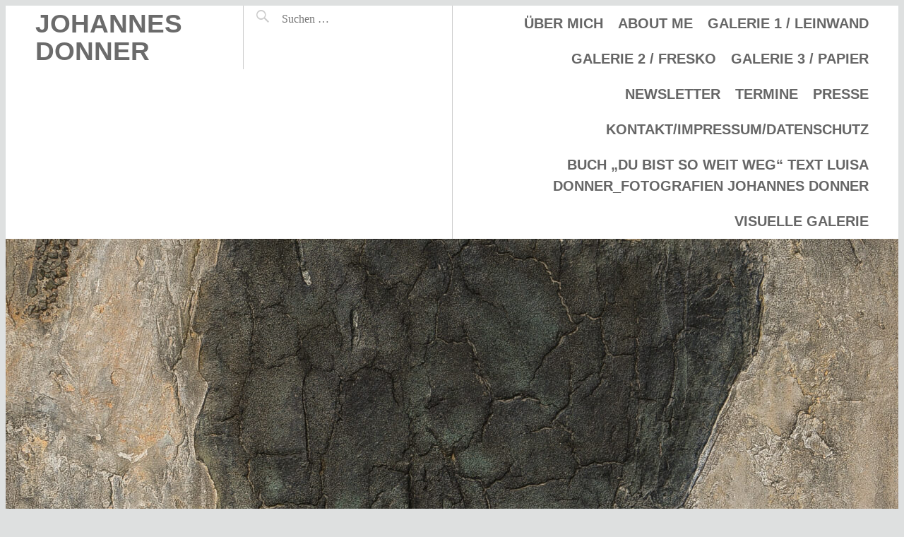

--- FILE ---
content_type: text/html; charset=UTF-8
request_url: https://www.johannes-donner.de/steinzeichen-z/
body_size: 11452
content:
<!DOCTYPE html>
<html lang="de">
<head>
<meta charset="UTF-8">
<meta name="viewport" content="width=device-width, initial-scale=1">
<link rel="profile" href="http://gmpg.org/xfn/11">
<link rel="pingback" href="https://www.johannes-donner.de/xmlrpc.php">
<title>Steinzeichen Z &#8211; Johannes Donner</title>
<meta name='robots' content='max-image-preview:large' />
<style>img:is([sizes="auto" i], [sizes^="auto," i]) { contain-intrinsic-size: 3000px 1500px }</style>
<link rel='dns-prefetch' href='//fonts.googleapis.com' />
<link rel="alternate" type="application/rss+xml" title="Johannes Donner &raquo; Feed" href="https://www.johannes-donner.de/feed/" />
<link rel="alternate" type="application/rss+xml" title="Johannes Donner &raquo; Kommentar-Feed" href="https://www.johannes-donner.de/comments/feed/" />
<script type="text/javascript">
/* <![CDATA[ */
window._wpemojiSettings = {"baseUrl":"https:\/\/s.w.org\/images\/core\/emoji\/16.0.1\/72x72\/","ext":".png","svgUrl":"https:\/\/s.w.org\/images\/core\/emoji\/16.0.1\/svg\/","svgExt":".svg","source":{"concatemoji":"https:\/\/www.johannes-donner.de\/wp-includes\/js\/wp-emoji-release.min.js?ver=6.8.3"}};
/*! This file is auto-generated */
!function(s,n){var o,i,e;function c(e){try{var t={supportTests:e,timestamp:(new Date).valueOf()};sessionStorage.setItem(o,JSON.stringify(t))}catch(e){}}function p(e,t,n){e.clearRect(0,0,e.canvas.width,e.canvas.height),e.fillText(t,0,0);var t=new Uint32Array(e.getImageData(0,0,e.canvas.width,e.canvas.height).data),a=(e.clearRect(0,0,e.canvas.width,e.canvas.height),e.fillText(n,0,0),new Uint32Array(e.getImageData(0,0,e.canvas.width,e.canvas.height).data));return t.every(function(e,t){return e===a[t]})}function u(e,t){e.clearRect(0,0,e.canvas.width,e.canvas.height),e.fillText(t,0,0);for(var n=e.getImageData(16,16,1,1),a=0;a<n.data.length;a++)if(0!==n.data[a])return!1;return!0}function f(e,t,n,a){switch(t){case"flag":return n(e,"\ud83c\udff3\ufe0f\u200d\u26a7\ufe0f","\ud83c\udff3\ufe0f\u200b\u26a7\ufe0f")?!1:!n(e,"\ud83c\udde8\ud83c\uddf6","\ud83c\udde8\u200b\ud83c\uddf6")&&!n(e,"\ud83c\udff4\udb40\udc67\udb40\udc62\udb40\udc65\udb40\udc6e\udb40\udc67\udb40\udc7f","\ud83c\udff4\u200b\udb40\udc67\u200b\udb40\udc62\u200b\udb40\udc65\u200b\udb40\udc6e\u200b\udb40\udc67\u200b\udb40\udc7f");case"emoji":return!a(e,"\ud83e\udedf")}return!1}function g(e,t,n,a){var r="undefined"!=typeof WorkerGlobalScope&&self instanceof WorkerGlobalScope?new OffscreenCanvas(300,150):s.createElement("canvas"),o=r.getContext("2d",{willReadFrequently:!0}),i=(o.textBaseline="top",o.font="600 32px Arial",{});return e.forEach(function(e){i[e]=t(o,e,n,a)}),i}function t(e){var t=s.createElement("script");t.src=e,t.defer=!0,s.head.appendChild(t)}"undefined"!=typeof Promise&&(o="wpEmojiSettingsSupports",i=["flag","emoji"],n.supports={everything:!0,everythingExceptFlag:!0},e=new Promise(function(e){s.addEventListener("DOMContentLoaded",e,{once:!0})}),new Promise(function(t){var n=function(){try{var e=JSON.parse(sessionStorage.getItem(o));if("object"==typeof e&&"number"==typeof e.timestamp&&(new Date).valueOf()<e.timestamp+604800&&"object"==typeof e.supportTests)return e.supportTests}catch(e){}return null}();if(!n){if("undefined"!=typeof Worker&&"undefined"!=typeof OffscreenCanvas&&"undefined"!=typeof URL&&URL.createObjectURL&&"undefined"!=typeof Blob)try{var e="postMessage("+g.toString()+"("+[JSON.stringify(i),f.toString(),p.toString(),u.toString()].join(",")+"));",a=new Blob([e],{type:"text/javascript"}),r=new Worker(URL.createObjectURL(a),{name:"wpTestEmojiSupports"});return void(r.onmessage=function(e){c(n=e.data),r.terminate(),t(n)})}catch(e){}c(n=g(i,f,p,u))}t(n)}).then(function(e){for(var t in e)n.supports[t]=e[t],n.supports.everything=n.supports.everything&&n.supports[t],"flag"!==t&&(n.supports.everythingExceptFlag=n.supports.everythingExceptFlag&&n.supports[t]);n.supports.everythingExceptFlag=n.supports.everythingExceptFlag&&!n.supports.flag,n.DOMReady=!1,n.readyCallback=function(){n.DOMReady=!0}}).then(function(){return e}).then(function(){var e;n.supports.everything||(n.readyCallback(),(e=n.source||{}).concatemoji?t(e.concatemoji):e.wpemoji&&e.twemoji&&(t(e.twemoji),t(e.wpemoji)))}))}((window,document),window._wpemojiSettings);
/* ]]> */
</script>
<style id='wp-emoji-styles-inline-css' type='text/css'>
img.wp-smiley, img.emoji {
display: inline !important;
border: none !important;
box-shadow: none !important;
height: 1em !important;
width: 1em !important;
margin: 0 0.07em !important;
vertical-align: -0.1em !important;
background: none !important;
padding: 0 !important;
}
</style>
<!-- <link rel='stylesheet' id='wp-block-library-css' href='https://www.johannes-donner.de/wp-includes/css/dist/block-library/style.min.css?ver=6.8.3' type='text/css' media='all' /> -->
<link rel="stylesheet" type="text/css" href="//www.johannes-donner.de/wp-content/cache/wpfc-minified/d2knb94s/9jn3l.css" media="all"/>
<style id='classic-theme-styles-inline-css' type='text/css'>
/*! This file is auto-generated */
.wp-block-button__link{color:#fff;background-color:#32373c;border-radius:9999px;box-shadow:none;text-decoration:none;padding:calc(.667em + 2px) calc(1.333em + 2px);font-size:1.125em}.wp-block-file__button{background:#32373c;color:#fff;text-decoration:none}
</style>
<style id='global-styles-inline-css' type='text/css'>
:root{--wp--preset--aspect-ratio--square: 1;--wp--preset--aspect-ratio--4-3: 4/3;--wp--preset--aspect-ratio--3-4: 3/4;--wp--preset--aspect-ratio--3-2: 3/2;--wp--preset--aspect-ratio--2-3: 2/3;--wp--preset--aspect-ratio--16-9: 16/9;--wp--preset--aspect-ratio--9-16: 9/16;--wp--preset--color--black: #000000;--wp--preset--color--cyan-bluish-gray: #abb8c3;--wp--preset--color--white: #ffffff;--wp--preset--color--pale-pink: #f78da7;--wp--preset--color--vivid-red: #cf2e2e;--wp--preset--color--luminous-vivid-orange: #ff6900;--wp--preset--color--luminous-vivid-amber: #fcb900;--wp--preset--color--light-green-cyan: #7bdcb5;--wp--preset--color--vivid-green-cyan: #00d084;--wp--preset--color--pale-cyan-blue: #8ed1fc;--wp--preset--color--vivid-cyan-blue: #0693e3;--wp--preset--color--vivid-purple: #9b51e0;--wp--preset--gradient--vivid-cyan-blue-to-vivid-purple: linear-gradient(135deg,rgba(6,147,227,1) 0%,rgb(155,81,224) 100%);--wp--preset--gradient--light-green-cyan-to-vivid-green-cyan: linear-gradient(135deg,rgb(122,220,180) 0%,rgb(0,208,130) 100%);--wp--preset--gradient--luminous-vivid-amber-to-luminous-vivid-orange: linear-gradient(135deg,rgba(252,185,0,1) 0%,rgba(255,105,0,1) 100%);--wp--preset--gradient--luminous-vivid-orange-to-vivid-red: linear-gradient(135deg,rgba(255,105,0,1) 0%,rgb(207,46,46) 100%);--wp--preset--gradient--very-light-gray-to-cyan-bluish-gray: linear-gradient(135deg,rgb(238,238,238) 0%,rgb(169,184,195) 100%);--wp--preset--gradient--cool-to-warm-spectrum: linear-gradient(135deg,rgb(74,234,220) 0%,rgb(151,120,209) 20%,rgb(207,42,186) 40%,rgb(238,44,130) 60%,rgb(251,105,98) 80%,rgb(254,248,76) 100%);--wp--preset--gradient--blush-light-purple: linear-gradient(135deg,rgb(255,206,236) 0%,rgb(152,150,240) 100%);--wp--preset--gradient--blush-bordeaux: linear-gradient(135deg,rgb(254,205,165) 0%,rgb(254,45,45) 50%,rgb(107,0,62) 100%);--wp--preset--gradient--luminous-dusk: linear-gradient(135deg,rgb(255,203,112) 0%,rgb(199,81,192) 50%,rgb(65,88,208) 100%);--wp--preset--gradient--pale-ocean: linear-gradient(135deg,rgb(255,245,203) 0%,rgb(182,227,212) 50%,rgb(51,167,181) 100%);--wp--preset--gradient--electric-grass: linear-gradient(135deg,rgb(202,248,128) 0%,rgb(113,206,126) 100%);--wp--preset--gradient--midnight: linear-gradient(135deg,rgb(2,3,129) 0%,rgb(40,116,252) 100%);--wp--preset--font-size--small: 13px;--wp--preset--font-size--medium: 20px;--wp--preset--font-size--large: 36px;--wp--preset--font-size--x-large: 42px;--wp--preset--spacing--20: 0.44rem;--wp--preset--spacing--30: 0.67rem;--wp--preset--spacing--40: 1rem;--wp--preset--spacing--50: 1.5rem;--wp--preset--spacing--60: 2.25rem;--wp--preset--spacing--70: 3.38rem;--wp--preset--spacing--80: 5.06rem;--wp--preset--shadow--natural: 6px 6px 9px rgba(0, 0, 0, 0.2);--wp--preset--shadow--deep: 12px 12px 50px rgba(0, 0, 0, 0.4);--wp--preset--shadow--sharp: 6px 6px 0px rgba(0, 0, 0, 0.2);--wp--preset--shadow--outlined: 6px 6px 0px -3px rgba(255, 255, 255, 1), 6px 6px rgba(0, 0, 0, 1);--wp--preset--shadow--crisp: 6px 6px 0px rgba(0, 0, 0, 1);}:where(.is-layout-flex){gap: 0.5em;}:where(.is-layout-grid){gap: 0.5em;}body .is-layout-flex{display: flex;}.is-layout-flex{flex-wrap: wrap;align-items: center;}.is-layout-flex > :is(*, div){margin: 0;}body .is-layout-grid{display: grid;}.is-layout-grid > :is(*, div){margin: 0;}:where(.wp-block-columns.is-layout-flex){gap: 2em;}:where(.wp-block-columns.is-layout-grid){gap: 2em;}:where(.wp-block-post-template.is-layout-flex){gap: 1.25em;}:where(.wp-block-post-template.is-layout-grid){gap: 1.25em;}.has-black-color{color: var(--wp--preset--color--black) !important;}.has-cyan-bluish-gray-color{color: var(--wp--preset--color--cyan-bluish-gray) !important;}.has-white-color{color: var(--wp--preset--color--white) !important;}.has-pale-pink-color{color: var(--wp--preset--color--pale-pink) !important;}.has-vivid-red-color{color: var(--wp--preset--color--vivid-red) !important;}.has-luminous-vivid-orange-color{color: var(--wp--preset--color--luminous-vivid-orange) !important;}.has-luminous-vivid-amber-color{color: var(--wp--preset--color--luminous-vivid-amber) !important;}.has-light-green-cyan-color{color: var(--wp--preset--color--light-green-cyan) !important;}.has-vivid-green-cyan-color{color: var(--wp--preset--color--vivid-green-cyan) !important;}.has-pale-cyan-blue-color{color: var(--wp--preset--color--pale-cyan-blue) !important;}.has-vivid-cyan-blue-color{color: var(--wp--preset--color--vivid-cyan-blue) !important;}.has-vivid-purple-color{color: var(--wp--preset--color--vivid-purple) !important;}.has-black-background-color{background-color: var(--wp--preset--color--black) !important;}.has-cyan-bluish-gray-background-color{background-color: var(--wp--preset--color--cyan-bluish-gray) !important;}.has-white-background-color{background-color: var(--wp--preset--color--white) !important;}.has-pale-pink-background-color{background-color: var(--wp--preset--color--pale-pink) !important;}.has-vivid-red-background-color{background-color: var(--wp--preset--color--vivid-red) !important;}.has-luminous-vivid-orange-background-color{background-color: var(--wp--preset--color--luminous-vivid-orange) !important;}.has-luminous-vivid-amber-background-color{background-color: var(--wp--preset--color--luminous-vivid-amber) !important;}.has-light-green-cyan-background-color{background-color: var(--wp--preset--color--light-green-cyan) !important;}.has-vivid-green-cyan-background-color{background-color: var(--wp--preset--color--vivid-green-cyan) !important;}.has-pale-cyan-blue-background-color{background-color: var(--wp--preset--color--pale-cyan-blue) !important;}.has-vivid-cyan-blue-background-color{background-color: var(--wp--preset--color--vivid-cyan-blue) !important;}.has-vivid-purple-background-color{background-color: var(--wp--preset--color--vivid-purple) !important;}.has-black-border-color{border-color: var(--wp--preset--color--black) !important;}.has-cyan-bluish-gray-border-color{border-color: var(--wp--preset--color--cyan-bluish-gray) !important;}.has-white-border-color{border-color: var(--wp--preset--color--white) !important;}.has-pale-pink-border-color{border-color: var(--wp--preset--color--pale-pink) !important;}.has-vivid-red-border-color{border-color: var(--wp--preset--color--vivid-red) !important;}.has-luminous-vivid-orange-border-color{border-color: var(--wp--preset--color--luminous-vivid-orange) !important;}.has-luminous-vivid-amber-border-color{border-color: var(--wp--preset--color--luminous-vivid-amber) !important;}.has-light-green-cyan-border-color{border-color: var(--wp--preset--color--light-green-cyan) !important;}.has-vivid-green-cyan-border-color{border-color: var(--wp--preset--color--vivid-green-cyan) !important;}.has-pale-cyan-blue-border-color{border-color: var(--wp--preset--color--pale-cyan-blue) !important;}.has-vivid-cyan-blue-border-color{border-color: var(--wp--preset--color--vivid-cyan-blue) !important;}.has-vivid-purple-border-color{border-color: var(--wp--preset--color--vivid-purple) !important;}.has-vivid-cyan-blue-to-vivid-purple-gradient-background{background: var(--wp--preset--gradient--vivid-cyan-blue-to-vivid-purple) !important;}.has-light-green-cyan-to-vivid-green-cyan-gradient-background{background: var(--wp--preset--gradient--light-green-cyan-to-vivid-green-cyan) !important;}.has-luminous-vivid-amber-to-luminous-vivid-orange-gradient-background{background: var(--wp--preset--gradient--luminous-vivid-amber-to-luminous-vivid-orange) !important;}.has-luminous-vivid-orange-to-vivid-red-gradient-background{background: var(--wp--preset--gradient--luminous-vivid-orange-to-vivid-red) !important;}.has-very-light-gray-to-cyan-bluish-gray-gradient-background{background: var(--wp--preset--gradient--very-light-gray-to-cyan-bluish-gray) !important;}.has-cool-to-warm-spectrum-gradient-background{background: var(--wp--preset--gradient--cool-to-warm-spectrum) !important;}.has-blush-light-purple-gradient-background{background: var(--wp--preset--gradient--blush-light-purple) !important;}.has-blush-bordeaux-gradient-background{background: var(--wp--preset--gradient--blush-bordeaux) !important;}.has-luminous-dusk-gradient-background{background: var(--wp--preset--gradient--luminous-dusk) !important;}.has-pale-ocean-gradient-background{background: var(--wp--preset--gradient--pale-ocean) !important;}.has-electric-grass-gradient-background{background: var(--wp--preset--gradient--electric-grass) !important;}.has-midnight-gradient-background{background: var(--wp--preset--gradient--midnight) !important;}.has-small-font-size{font-size: var(--wp--preset--font-size--small) !important;}.has-medium-font-size{font-size: var(--wp--preset--font-size--medium) !important;}.has-large-font-size{font-size: var(--wp--preset--font-size--large) !important;}.has-x-large-font-size{font-size: var(--wp--preset--font-size--x-large) !important;}
:where(.wp-block-post-template.is-layout-flex){gap: 1.25em;}:where(.wp-block-post-template.is-layout-grid){gap: 1.25em;}
:where(.wp-block-columns.is-layout-flex){gap: 2em;}:where(.wp-block-columns.is-layout-grid){gap: 2em;}
:root :where(.wp-block-pullquote){font-size: 1.5em;line-height: 1.6;}
</style>
<link rel='stylesheet' id='et-gf-open-sans-css' href='https://fonts.googleapis.com/css?family=Open+Sans:400,700' type='text/css' media='all' />
<!-- <link rel='stylesheet' id='et_bloom-css-css' href='https://www.johannes-donner.de/wp-content/plugins/bloom/css/style.css?ver=1.1' type='text/css' media='all' /> -->
<!-- <link rel='stylesheet' id='events-manager-css' href='https://www.johannes-donner.de/wp-content/plugins/events-manager/includes/css/events-manager.min.css?ver=7.2.3.1' type='text/css' media='all' /> -->
<link rel="stylesheet" type="text/css" href="//www.johannes-donner.de/wp-content/cache/wpfc-minified/2r2drs8f/9jn3l.css" media="all"/>
<style id='events-manager-inline-css' type='text/css'>
body .em { --font-family : inherit; --font-weight : inherit; --font-size : 1em; --line-height : inherit; }
</style>
<!-- <link rel='stylesheet' id='pictorico-style-css' href='https://www.johannes-donner.de/wp-content/themes/pictorico/style.css?ver=6.8.3' type='text/css' media='all' /> -->
<!-- <link rel='stylesheet' id='genericons-css' href='https://www.johannes-donner.de/wp-content/themes/pictorico/genericons/genericons.css?ver=3.0.3' type='text/css' media='all' /> -->
<link rel="stylesheet" type="text/css" href="//www.johannes-donner.de/wp-content/cache/wpfc-minified/95g2he5w/9jn3l.css" media="all"/>
<script type="text/javascript" src="https://www.johannes-donner.de/wp-includes/js/jquery/jquery.min.js?ver=3.7.1" id="jquery-core-js"></script>
<script type="text/javascript" src="https://www.johannes-donner.de/wp-includes/js/jquery/jquery-migrate.min.js?ver=3.4.1" id="jquery-migrate-js"></script>
<script type="text/javascript" src="https://www.johannes-donner.de/wp-includes/js/jquery/ui/core.min.js?ver=1.13.3" id="jquery-ui-core-js"></script>
<script type="text/javascript" src="https://www.johannes-donner.de/wp-includes/js/jquery/ui/mouse.min.js?ver=1.13.3" id="jquery-ui-mouse-js"></script>
<script type="text/javascript" src="https://www.johannes-donner.de/wp-includes/js/jquery/ui/sortable.min.js?ver=1.13.3" id="jquery-ui-sortable-js"></script>
<script type="text/javascript" src="https://www.johannes-donner.de/wp-includes/js/jquery/ui/datepicker.min.js?ver=1.13.3" id="jquery-ui-datepicker-js"></script>
<script type="text/javascript" id="jquery-ui-datepicker-js-after">
/* <![CDATA[ */
jQuery(function(jQuery){jQuery.datepicker.setDefaults({"closeText":"Schlie\u00dfen","currentText":"Heute","monthNames":["Januar","Februar","M\u00e4rz","April","Mai","Juni","Juli","August","September","Oktober","November","Dezember"],"monthNamesShort":["Jan.","Feb.","M\u00e4rz","Apr.","Mai","Juni","Juli","Aug.","Sep.","Okt.","Nov.","Dez."],"nextText":"Weiter","prevText":"Zur\u00fcck","dayNames":["Sonntag","Montag","Dienstag","Mittwoch","Donnerstag","Freitag","Samstag"],"dayNamesShort":["So.","Mo.","Di.","Mi.","Do.","Fr.","Sa."],"dayNamesMin":["S","M","D","M","D","F","S"],"dateFormat":"d. MM yy","firstDay":1,"isRTL":false});});
/* ]]> */
</script>
<script type="text/javascript" src="https://www.johannes-donner.de/wp-includes/js/jquery/ui/resizable.min.js?ver=1.13.3" id="jquery-ui-resizable-js"></script>
<script type="text/javascript" src="https://www.johannes-donner.de/wp-includes/js/jquery/ui/draggable.min.js?ver=1.13.3" id="jquery-ui-draggable-js"></script>
<script type="text/javascript" src="https://www.johannes-donner.de/wp-includes/js/jquery/ui/controlgroup.min.js?ver=1.13.3" id="jquery-ui-controlgroup-js"></script>
<script type="text/javascript" src="https://www.johannes-donner.de/wp-includes/js/jquery/ui/checkboxradio.min.js?ver=1.13.3" id="jquery-ui-checkboxradio-js"></script>
<script type="text/javascript" src="https://www.johannes-donner.de/wp-includes/js/jquery/ui/button.min.js?ver=1.13.3" id="jquery-ui-button-js"></script>
<script type="text/javascript" src="https://www.johannes-donner.de/wp-includes/js/jquery/ui/dialog.min.js?ver=1.13.3" id="jquery-ui-dialog-js"></script>
<script type="text/javascript" id="events-manager-js-extra">
/* <![CDATA[ */
var EM = {"ajaxurl":"https:\/\/www.johannes-donner.de\/wp-admin\/admin-ajax.php","locationajaxurl":"https:\/\/www.johannes-donner.de\/wp-admin\/admin-ajax.php?action=locations_search","firstDay":"1","locale":"de","dateFormat":"yy-mm-dd","ui_css":"https:\/\/www.johannes-donner.de\/wp-content\/plugins\/events-manager\/includes\/css\/jquery-ui\/build.min.css","show24hours":"1","is_ssl":"1","autocomplete_limit":"10","calendar":{"breakpoints":{"small":560,"medium":908,"large":false},"month_format":"M Y"},"phone":"","datepicker":{"format":"d.m.Y","locale":"de"},"search":{"breakpoints":{"small":650,"medium":850,"full":false}},"url":"https:\/\/www.johannes-donner.de\/wp-content\/plugins\/events-manager","assets":{"input.em-uploader":{"js":{"em-uploader":{"url":"https:\/\/www.johannes-donner.de\/wp-content\/plugins\/events-manager\/includes\/js\/em-uploader.js?v=7.2.3.1","event":"em_uploader_ready"}}},".em-event-editor":{"js":{"event-editor":{"url":"https:\/\/www.johannes-donner.de\/wp-content\/plugins\/events-manager\/includes\/js\/events-manager-event-editor.js?v=7.2.3.1","event":"em_event_editor_ready"}},"css":{"event-editor":"https:\/\/www.johannes-donner.de\/wp-content\/plugins\/events-manager\/includes\/css\/events-manager-event-editor.min.css?v=7.2.3.1"}},".em-recurrence-sets, .em-timezone":{"js":{"luxon":{"url":"luxon\/luxon.js?v=7.2.3.1","event":"em_luxon_ready"}}},".em-booking-form, #em-booking-form, .em-booking-recurring, .em-event-booking-form":{"js":{"em-bookings":{"url":"https:\/\/www.johannes-donner.de\/wp-content\/plugins\/events-manager\/includes\/js\/bookingsform.js?v=7.2.3.1","event":"em_booking_form_js_loaded"}}},"#em-opt-archetypes":{"js":{"archetypes":"https:\/\/www.johannes-donner.de\/wp-content\/plugins\/events-manager\/includes\/js\/admin-archetype-editor.js?v=7.2.3.1","archetypes_ms":"https:\/\/www.johannes-donner.de\/wp-content\/plugins\/events-manager\/includes\/js\/admin-archetypes.js?v=7.2.3.1","qs":"qs\/qs.js?v=7.2.3.1"}}},"cached":"","bookingInProgress":"Bitte warte, w\u00e4hrend die Buchung abgeschickt wird.","tickets_save":"Ticket speichern","bookingajaxurl":"https:\/\/www.johannes-donner.de\/wp-admin\/admin-ajax.php","bookings_export_save":"Buchungen exportieren","bookings_settings_save":"Einstellungen speichern","booking_delete":"Bist du dir sicher, dass du es l\u00f6schen m\u00f6chtest?","booking_offset":"30","bookings":{"submit_button":{"text":{"default":"Buchung abschicken","free":"Buchung abschicken","payment":"Buchung abschicken","processing":"Processing ..."}},"update_listener":""},"bb_full":"Ausverkauft","bb_book":"Jetzt buchen","bb_booking":"Buche ...","bb_booked":"Buchung Abgesendet","bb_error":"Buchung Fehler. Nochmal versuchen?","bb_cancel":"Stornieren","bb_canceling":"Stornieren...","bb_cancelled":"Abgesagt","bb_cancel_error":"Stornierung Fehler. Nochmal versuchen?","txt_search":"Suche","txt_searching":"Suche...","txt_loading":"Wird geladen\u00a0\u2026"};
/* ]]> */
</script>
<script type="text/javascript" src="https://www.johannes-donner.de/wp-content/plugins/events-manager/includes/js/events-manager.js?ver=7.2.3.1" id="events-manager-js"></script>
<script type="text/javascript" src="https://www.johannes-donner.de/wp-content/plugins/events-manager/includes/external/flatpickr/l10n/de.js?ver=7.2.3.1" id="em-flatpickr-localization-js"></script>
<link rel="https://api.w.org/" href="https://www.johannes-donner.de/wp-json/" /><link rel="alternate" title="JSON" type="application/json" href="https://www.johannes-donner.de/wp-json/wp/v2/posts/3758" /><link rel="EditURI" type="application/rsd+xml" title="RSD" href="https://www.johannes-donner.de/xmlrpc.php?rsd" />
<meta name="generator" content="WordPress 6.8.3" />
<link rel="canonical" href="https://www.johannes-donner.de/steinzeichen-z/" />
<link rel='shortlink' href='https://www.johannes-donner.de/?p=3758' />
<link rel="alternate" title="oEmbed (JSON)" type="application/json+oembed" href="https://www.johannes-donner.de/wp-json/oembed/1.0/embed?url=https%3A%2F%2Fwww.johannes-donner.de%2Fsteinzeichen-z%2F" />
<link rel="alternate" title="oEmbed (XML)" type="text/xml+oembed" href="https://www.johannes-donner.de/wp-json/oembed/1.0/embed?url=https%3A%2F%2Fwww.johannes-donner.de%2Fsteinzeichen-z%2F&#038;format=xml" />
<style type="text/css" id="et-bloom-custom-css">
.et_bloom .et_bloom_optin_1 .et_bloom_form_content button { background-color: #6b6b6b !important; } .et_bloom .et_bloom_optin_1 .et_bloom_form_content button { background-color: #6b6b6b !important; } .et_bloom .et_bloom_optin_1 h2, .et_bloom .et_bloom_optin_1 h2 span, .et_bloom .et_bloom_optin_1 h2 strong { font-family: "Open Sans", Helvetica, Arial, Lucida, sans-serif; }.et_bloom .et_bloom_optin_1 p, .et_bloom .et_bloom_optin_1 p span, .et_bloom .et_bloom_optin_1 p strong, .et_bloom .et_bloom_optin_1 form input, .et_bloom .et_bloom_optin_1 form button span { font-family: "Open Sans", Helvetica, Arial, Lucida, sans-serif; } 
</style>	<style type="text/css">
.site-title a,
.site-description {
color: #6b6b6b;
}
</style>
<style type="text/css" id="custom-background-css">
body.custom-background { background-color: #dee0e0; }
</style>
</head>
<body class="wp-singular post-template-default single single-post postid-3758 single-format-standard custom-background wp-theme-pictorico et_bloom group-blog">
<div id="page" class="hfeed site">
<header id="masthead" class="site-header" role="banner">
<div class="site-header-inner">
<div class="site-branding">
<h1 class="site-title"><a href="https://www.johannes-donner.de/" rel="home">Johannes Donner</a></h1>
<h2 class="site-description">Malerei und Grafik</h2>
</div>
<nav id="site-navigation" class="main-navigation" role="navigation">
<h1 class="menu-toggle"><span class="screen-reader-text">Menü</span></h1>
<a class="skip-link screen-reader-text" href="#content">Zum Inhalt springen</a>
<div class="menu-kategorie-container"><ul id="menu-kategorie" class="menu"><li id="menu-item-1742" class="menu-item menu-item-type-post_type menu-item-object-page menu-item-home menu-item-1742"><a href="https://www.johannes-donner.de/" title="Newsletter">Über mich</a></li>
<li id="menu-item-2545" class="menu-item menu-item-type-post_type menu-item-object-page menu-item-2545"><a href="https://www.johannes-donner.de/about-me/">About me</a></li>
<li id="menu-item-750" class="menu-item menu-item-type-taxonomy menu-item-object-category current-post-ancestor current-menu-parent current-post-parent menu-item-750"><a href="https://www.johannes-donner.de/category/marmormehl-haftputzgibs-sumpfkalk-pigmente-beize-tusche-oel-auf-leinwand/">Galerie 1 / Leinwand</a></li>
<li id="menu-item-754" class="menu-item menu-item-type-taxonomy menu-item-object-category menu-item-754"><a href="https://www.johannes-donner.de/category/intonacosumpfkalk/">Galerie 2 / Fresko</a></li>
<li id="menu-item-748" class="menu-item menu-item-type-taxonomy menu-item-object-category menu-item-748"><a href="https://www.johannes-donner.de/category/marmormehl-sumpfkalk-buettenpapier/">Galerie 3 / Papier</a></li>
<li id="menu-item-1917" class="menu-item menu-item-type-custom menu-item-object-custom menu-item-1917"><a href="#">Newsletter</a></li>
<li id="menu-item-2258" class="menu-item menu-item-type-post_type menu-item-object-page menu-item-2258"><a href="https://www.johannes-donner.de/besuchen-sie-mich-am/">Termine</a></li>
<li id="menu-item-753" class="menu-item menu-item-type-taxonomy menu-item-object-category menu-item-753"><a href="https://www.johannes-donner.de/category/ausstellungen/">Presse</a></li>
<li id="menu-item-1566" class="menu-item menu-item-type-post_type menu-item-object-page menu-item-1566"><a href="https://www.johannes-donner.de/eine-seite/">Kontakt/Impressum/Datenschutz</a></li>
<li id="menu-item-3341" class="menu-item menu-item-type-post_type menu-item-object-page menu-item-3341"><a href="https://www.johannes-donner.de/buchprojekt/">Buch „Du bist so weit weg“ Text Luisa Donner_Fotografien Johannes Donner</a></li>
<li id="menu-item-3563" class="menu-item menu-item-type-post_type menu-item-object-page menu-item-3563"><a href="https://www.johannes-donner.de/visuelle-galerie/">Visuelle Galerie</a></li>
</ul></div>			</nav><!-- #site-navigation -->
<div class="header-search">
<form role="search" method="get" class="search-form" action="https://www.johannes-donner.de/">
<label>
<span class="screen-reader-text">Suche nach:</span>
<input type="search" class="search-field" placeholder="Suchen …" value="" name="s" />
</label>
<input type="submit" class="search-submit" value="Suchen" />
</form>			</div>
</div>
</header><!-- #masthead -->
<div id="content" class="site-content">
<div id="primary" class="content-area">
<main id="main" class="site-main" role="main">
<article id="post-3758" class="has-thumbnail post-3758 post type-post status-publish format-standard has-post-thumbnail hentry category-marmormehl-haftputzgibs-sumpfkalk-pigmente-beize-tusche-oel-auf-leinwand">
<header class="entry-header">
<div class="entry-thumbnail" style="background-image: url(https://www.johannes-donner.de/wp-content/uploads/2020/11/Steinzeichen-Z-1500x525.jpg);"></div>
<h1 class="entry-title">Steinzeichen Z</h1>
</header><!-- .entry-header -->
<div class="entry-meta">
<span class="posted-on"><a href="https://www.johannes-donner.de/steinzeichen-z/" rel="bookmark"><time class="entry-date published" datetime="2020-11-08T14:02:11+01:00">8. November 2020</time></a></span><span class="byline"><span class="sep"> &bull; </span><span class="author vcard"><a class="url fn n" href="https://www.johannes-donner.de/author/johannes-donner/">Johannes Donner</a></span></span>	</div><!-- .entry-meta -->
<div class="entry-content">
<p><img fetchpriority="high" decoding="async" class="alignnone size-medium wp-image-3759" src="https://www.johannes-donner.de/wp-content/uploads/2020/11/Steinzeichen-Z-600x723.jpg" alt="" width="600" height="723" srcset="https://www.johannes-donner.de/wp-content/uploads/2020/11/Steinzeichen-Z-600x723.jpg 600w, https://www.johannes-donner.de/wp-content/uploads/2020/11/Steinzeichen-Z-768x926.jpg 768w, https://www.johannes-donner.de/wp-content/uploads/2020/11/Steinzeichen-Z-850x1024.jpg 850w, https://www.johannes-donner.de/wp-content/uploads/2020/11/Steinzeichen-Z-610x735.jpg 610w" sizes="(max-width: 600px) 100vw, 600px" /></p>
<p>Haftputzgips, Sumpfkalk auf Leinwand, Kalkkasein, Pigmente, Tusche_100 x 120 cm</p>
<span class="et_bloom_bottom_trigger"></span>			</div><!-- .entry-content -->
<footer class="entry-footer">
<span class="cat-links">Veröffentlicht in <a href="https://www.johannes-donner.de/category/marmormehl-haftputzgibs-sumpfkalk-pigmente-beize-tusche-oel-auf-leinwand/" rel="category tag">Marmormehl / Haftputzgips / Sumpfkalk / Pigmente / Beize / Tusche / Öl auf Leinwand</a></span><span class="permalink-bookmark"><a href="https://www.johannes-donner.de/steinzeichen-z/" rel="bookmark">Bookmark the permalink.</a></span>
</footer><!-- .entry-footer -->
</article><!-- #post-## -->
<nav class="navigation post-navigation" role="navigation">
<h1 class="screen-reader-text">Beitragsnavigation</h1>
<div class="nav-links">
<div class="nav-previous"><a href="https://www.johannes-donner.de/sella-1_2020/" rel="prev"><span class="meta-nav"></span> Sella 1_2020</a></div><div class="nav-next"><a href="https://www.johannes-donner.de/co-2020-1_2020/" rel="next">Co. 2020/1_2020 <span class="meta-nav"></span></a></div>		</div><!-- .nav-links -->
</nav><!-- .navigation -->
</main><!-- #main -->
</div><!-- #primary -->

</div><!-- #content -->
<div id="secondary" class="widget-areas" role="complementary">
<div class="widget-areas-inner">
<div class="widget-area">
<aside id="em_calendar-3" class="widget widget_em_calendar"><h1 class="widget-title">Kalender</h1>		<div class="em em-view-container" id="em-view-1774259078" data-view="calendar">
<div class="em pixelbones em-calendar preview-modal responsive-dateclick-modal size-small this-month" data-scope="all" data-preview-tooltips-trigger="" id="em-calendar-1774259078" data-view-id="1774259078" data-view-type="calendar" data-month="01" data-year="2026" data-timezone="">
<section class="em-cal-nav em-cal-nav-normal">
<div class="month input">
<form action="" method="get">
<input type="month" class="em-month-picker" value="2026-01" data-month-value="Jan. 2026">
<span class="toggle"></span>
</form>
</div>
<div class="month-nav input">
<a class="em-calnav em-calnav-prev" href="/steinzeichen-z/?mo=12&#038;yr=2025" data-disabled="0" >
<svg viewBox="0 0 15 15" xmlns="http://www.w3.org/2000/svg"><path d="M10 14L3 7.5L10 1" stroke="#555" stroke-linecap="square"></path></svg>
</a>
<a href="" class="em-calnav-today button button-secondary size-large size-medium is-today" >
Heute			</a>
<a class="em-calnav em-calnav-next" href="/steinzeichen-z/?mo=2&#038;yr=2026" data-disabled="0" >
<svg viewBox="0 0 15 15" xmlns="http://www.w3.org/2000/svg"><path d="M5 14L12 7.5L5 1" stroke="#555" stroke-linecap="square"></path></svg>
</a>
</div>
</section><section class="em-cal-head em-cal-week-days em-cal-days size-large">
<div class="em-cal-day em-cal-col-0">Mo.</div>
<div class="em-cal-day em-cal-col-1">Di.</div>
<div class="em-cal-day em-cal-col-2">Mi.</div>
<div class="em-cal-day em-cal-col-3">Do.</div>
<div class="em-cal-day em-cal-col-4">Fr.</div>
<div class="em-cal-day em-cal-col-5">Sa.</div>
<div class="em-cal-day em-cal-col-6">So.</div>
</section>
<section class="em-cal-head em-cal-week-days em-cal-days size-small size-medium">
<div class="em-cal-day em-cal-col-0">M</div>
<div class="em-cal-day em-cal-col-1">D</div>
<div class="em-cal-day em-cal-col-2">M</div>
<div class="em-cal-day em-cal-col-3">D</div>
<div class="em-cal-day em-cal-col-4">F</div>
<div class="em-cal-day em-cal-col-5">S</div>
<div class="em-cal-day em-cal-col-6">S</div>
</section><section class="em-cal-body em-cal-days event-style-pill even-aspect">
<div class="eventless-pre em-cal-day em-cal-col-1">
<div class="em-cal-day-date">
<span>29</span>
</div>
</div>
<div class="eventless-pre em-cal-day em-cal-col-2">
<div class="em-cal-day-date">
<span>30</span>
</div>
</div>
<div class="eventless-pre em-cal-day em-cal-col-3">
<div class="em-cal-day-date">
<span>31</span>
</div>
</div>
<div class="eventless em-cal-day em-cal-col-4">
<div class="em-cal-day-date">
<span>1</span>
</div>
</div>
<div class="eventless em-cal-day em-cal-col-5">
<div class="em-cal-day-date">
<span>2</span>
</div>
</div>
<div class="eventless em-cal-day em-cal-col-6">
<div class="em-cal-day-date">
<span>3</span>
</div>
</div>
<div class="eventless em-cal-day em-cal-col-7">
<div class="em-cal-day-date">
<span>4</span>
</div>
</div>
<div class="eventless em-cal-day em-cal-col-1">
<div class="em-cal-day-date">
<span>5</span>
</div>
</div>
<div class="eventless em-cal-day em-cal-col-2">
<div class="em-cal-day-date">
<span>6</span>
</div>
</div>
<div class="eventless em-cal-day em-cal-col-3">
<div class="em-cal-day-date">
<span>7</span>
</div>
</div>
<div class="eventless em-cal-day em-cal-col-4">
<div class="em-cal-day-date">
<span>8</span>
</div>
</div>
<div class="eventless em-cal-day em-cal-col-5">
<div class="em-cal-day-date">
<span>9</span>
</div>
</div>
<div class="eventless em-cal-day em-cal-col-6">
<div class="em-cal-day-date">
<span>10</span>
</div>
</div>
<div class="eventless em-cal-day em-cal-col-7">
<div class="em-cal-day-date">
<span>11</span>
</div>
</div>
<div class="eventless em-cal-day em-cal-col-1">
<div class="em-cal-day-date">
<span>12</span>
</div>
</div>
<div class="eventless em-cal-day em-cal-col-2">
<div class="em-cal-day-date">
<span>13</span>
</div>
</div>
<div class="eventless-today em-cal-day em-cal-col-3">
<div class="em-cal-day-date">
<span>14</span>
</div>
</div>
<div class="eventless em-cal-day em-cal-col-4">
<div class="em-cal-day-date">
<span>15</span>
</div>
</div>
<div class="eventless em-cal-day em-cal-col-5">
<div class="em-cal-day-date">
<span>16</span>
</div>
</div>
<div class="eventless em-cal-day em-cal-col-6">
<div class="em-cal-day-date">
<span>17</span>
</div>
</div>
<div class="eventless em-cal-day em-cal-col-7">
<div class="em-cal-day-date">
<span>18</span>
</div>
</div>
<div class="eventless em-cal-day em-cal-col-1">
<div class="em-cal-day-date">
<span>19</span>
</div>
</div>
<div class="eventless em-cal-day em-cal-col-2">
<div class="em-cal-day-date">
<span>20</span>
</div>
</div>
<div class="eventless em-cal-day em-cal-col-3">
<div class="em-cal-day-date">
<span>21</span>
</div>
</div>
<div class="eventless em-cal-day em-cal-col-4">
<div class="em-cal-day-date">
<span>22</span>
</div>
</div>
<div class="eventless em-cal-day em-cal-col-5">
<div class="em-cal-day-date">
<span>23</span>
</div>
</div>
<div class="eventless em-cal-day em-cal-col-6">
<div class="em-cal-day-date">
<span>24</span>
</div>
</div>
<div class="eventless em-cal-day em-cal-col-7">
<div class="em-cal-day-date">
<span>25</span>
</div>
</div>
<div class="eventless em-cal-day em-cal-col-1">
<div class="em-cal-day-date">
<span>26</span>
</div>
</div>
<div class="eventless em-cal-day em-cal-col-2">
<div class="em-cal-day-date">
<span>27</span>
</div>
</div>
<div class="eventless em-cal-day em-cal-col-3">
<div class="em-cal-day-date">
<span>28</span>
</div>
</div>
<div class="eventless em-cal-day em-cal-col-4">
<div class="em-cal-day-date">
<span>29</span>
</div>
</div>
<div class="eventless em-cal-day em-cal-col-5">
<div class="em-cal-day-date">
<span>30</span>
</div>
</div>
<div class="eventless em-cal-day em-cal-col-6">
<div class="em-cal-day-date">
<span>31</span>
</div>
</div>
<div class="eventless-post em-cal-day em-cal-col-7">
<div class="em-cal-day-date">
<span>1</span>
</div>
</div>
</section><section class="em-cal-events-content" id="em-cal-events-content-1774259078">
</section></div>
<script>
{
let el = document.getElementById('em-calendar-1774259078').querySelector('.em-cal-body');
let width = el.firstElementChild.getBoundingClientRect().width;
if (width > 0) {
el.style.setProperty('--grid-auto-rows', 'minmax(' + width + 'px, auto)');
}
}
</script>			<div class="em-view-custom-data" id="em-view-custom-data-1774259078">
<form class="em-view-custom-data-search" id="em-view-custom-data-search-1774259078">
<input type="hidden" name="css" value="1">
<input type="hidden" name="search_action" value="search_events">
<input type="hidden" name="search_advanced_text" value="Erweiterte Suche anzeigen">
<input type="hidden" name="search_text_show" value="Erweiterte Suche anzeigen">
<input type="hidden" name="search_text_hide" value="Erweiterte Suche verbergen">
<input type="hidden" name="search_button" value="Suche">
<input type="hidden" name="saved_searches" value="">
<input type="hidden" name="search_advanced_style" value="accordion">
<input type="hidden" name="search_multiselect_style" value="always-open">
<input type="hidden" name="sorting" value="">
<input type="hidden" name="search_term_main" value="1">
<input type="hidden" name="search_term" value="1">
<input type="hidden" name="search_term_label" value="Suche">
<input type="hidden" name="search_term_advanced" value="1">
<input type="hidden" name="search_term_label_advanced" value="Suche">
<input type="hidden" name="search_geo" value="1">
<input type="hidden" name="geo_label" value="Nahe...">
<input type="hidden" name="search_geo_advanced" value="1">
<input type="hidden" name="geo_label_advanced" value="Nahe...">
<input type="hidden" name="search_geo_units" value="1">
<input type="hidden" name="geo_units_label" value="Innerhalb">
<input type="hidden" name="geo_distance_values" value="5,10,25,50,100">
<input type="hidden" name="search_scope" value="1">
<input type="hidden" name="scope_label" value="Daten">
<input type="hidden" name="scope_seperator" value="und">
<input type="hidden" name="scope_format" value="M j">
<input type="hidden" name="search_scope_advanced" value="1">
<input type="hidden" name="scope_label_advanced" value="Daten">
<input type="hidden" name="scope_seperator_advanced" value="und">
<input type="hidden" name="scope_format_advanced" value="M j">
<input type="hidden" name="search_eventful_main" value="0">
<input type="hidden" name="search_eventful" value="0">
<input type="hidden" name="search_eventful_locations_label" value="Orte mit vielen Veranstaltungen?">
<input type="hidden" name="search_eventful_locations_tooltip" value="Nur Orte mit bevorstehenden Veranstaltungen anzeigen.">
<input type="hidden" name="search_categories" value="1">
<input type="hidden" name="category_label" value="Kategorie">
<input type="hidden" name="categories_label" value="Alle Kategorien">
<input type="hidden" name="categories_placeholder" value="Suche Kategorien">
<input type="hidden" name="categories_clear_text" value="Clear Selected">
<input type="hidden" name="categories_count_text" value="%d Selected">
<input type="hidden" name="categories_include" value="">
<input type="hidden" name="categories_exclude" value="">
<input type="hidden" name="search_tags" value="0">
<input type="hidden" name="tag_label" value="Schlagwörter">
<input type="hidden" name="tags_label" value="Alle Schlagworte">
<input type="hidden" name="tags_placeholder" value="Suche Schlagwörter">
<input type="hidden" name="tags_clear_text" value="Clear Selected">
<input type="hidden" name="tags_count_text" value="%d Selected">
<input type="hidden" name="tags_include" value="">
<input type="hidden" name="tags_exclude" value="">
<input type="hidden" name="search_countries" value="1">
<input type="hidden" name="country_label" value="Land">
<input type="hidden" name="countries_label" value="Alle Länder">
<input type="hidden" name="search_regions" value="1">
<input type="hidden" name="region_label" value="Region">
<input type="hidden" name="search_states" value="1">
<input type="hidden" name="state_label" value="Bundesland">
<input type="hidden" name="search_towns" value="0">
<input type="hidden" name="town_label" value="Ort">
<input type="hidden" name="show_main" value="1">
<input type="hidden" name="show_advanced" value="1">
<input type="hidden" name="advanced_mode" value="modal">
<input type="hidden" name="advanced_hidden" value="1">
<input type="hidden" name="advanced_trigger" value="1">
<input type="hidden" name="main_classes" value="css-search,em-search-legacy,has-search-term,has-search-geo,has-search-main,has-advanced,advanced-hidden">
<input type="hidden" name="css_classes_advanced" value="">
<input type="hidden" name="id" value="1774259078">
<input type="hidden" name="scope" value="all">
<input type="hidden" name="calendar_size" value="">
<input type="hidden" name="has_advanced_trigger" value="0">
</form>
<form class="em-view-custom-data-calendar" id="em-view-custom-data-calendar-1774259078">
<input type="hidden" name="title" value="Kalender">
<input type="hidden" name="event_archetype" value="event">
<input type="hidden" name="id" value="1774259078">
<input type="hidden" name="scope" value="all">
<input type="hidden" name="calendar_size" value="">
<input type="hidden" name="has_advanced_trigger" value="0">
</form>
</div>
</div>
</aside><aside id="em_widget-2" class="widget widget_em_widget"><h1 class="widget-title">Termine</h1><div class="em pixelbones em-list-widget em-events-widget"><li>Keine Veranstaltungen</li></div></aside><aside id="em_calendar-3" class="widget widget_em_calendar"><h1 class="widget-title">Kalender</h1>		<div class="em em-view-container" id="em-view-1487714128" data-view="calendar">
<div class="em pixelbones em-calendar preview-modal responsive-dateclick-modal size-small this-month" data-scope="all" data-preview-tooltips-trigger="" id="em-calendar-1487714128" data-view-id="1487714128" data-view-type="calendar" data-month="01" data-year="2026" data-timezone="">
<section class="em-cal-nav em-cal-nav-normal">
<div class="month input">
<form action="" method="get">
<input type="month" class="em-month-picker" value="2026-01" data-month-value="Jan. 2026">
<span class="toggle"></span>
</form>
</div>
<div class="month-nav input">
<a class="em-calnav em-calnav-prev" href="/steinzeichen-z/?mo=12&#038;yr=2025" data-disabled="0" >
<svg viewBox="0 0 15 15" xmlns="http://www.w3.org/2000/svg"><path d="M10 14L3 7.5L10 1" stroke="#555" stroke-linecap="square"></path></svg>
</a>
<a href="" class="em-calnav-today button button-secondary size-large size-medium is-today" >
Heute			</a>
<a class="em-calnav em-calnav-next" href="/steinzeichen-z/?mo=2&#038;yr=2026" data-disabled="0" >
<svg viewBox="0 0 15 15" xmlns="http://www.w3.org/2000/svg"><path d="M5 14L12 7.5L5 1" stroke="#555" stroke-linecap="square"></path></svg>
</a>
</div>
</section><section class="em-cal-head em-cal-week-days em-cal-days size-large">
<div class="em-cal-day em-cal-col-0">Mo.</div>
<div class="em-cal-day em-cal-col-1">Di.</div>
<div class="em-cal-day em-cal-col-2">Mi.</div>
<div class="em-cal-day em-cal-col-3">Do.</div>
<div class="em-cal-day em-cal-col-4">Fr.</div>
<div class="em-cal-day em-cal-col-5">Sa.</div>
<div class="em-cal-day em-cal-col-6">So.</div>
</section>
<section class="em-cal-head em-cal-week-days em-cal-days size-small size-medium">
<div class="em-cal-day em-cal-col-0">M</div>
<div class="em-cal-day em-cal-col-1">D</div>
<div class="em-cal-day em-cal-col-2">M</div>
<div class="em-cal-day em-cal-col-3">D</div>
<div class="em-cal-day em-cal-col-4">F</div>
<div class="em-cal-day em-cal-col-5">S</div>
<div class="em-cal-day em-cal-col-6">S</div>
</section><section class="em-cal-body em-cal-days event-style-pill even-aspect">
<div class="eventless-pre em-cal-day em-cal-col-1">
<div class="em-cal-day-date">
<span>29</span>
</div>
</div>
<div class="eventless-pre em-cal-day em-cal-col-2">
<div class="em-cal-day-date">
<span>30</span>
</div>
</div>
<div class="eventless-pre em-cal-day em-cal-col-3">
<div class="em-cal-day-date">
<span>31</span>
</div>
</div>
<div class="eventless em-cal-day em-cal-col-4">
<div class="em-cal-day-date">
<span>1</span>
</div>
</div>
<div class="eventless em-cal-day em-cal-col-5">
<div class="em-cal-day-date">
<span>2</span>
</div>
</div>
<div class="eventless em-cal-day em-cal-col-6">
<div class="em-cal-day-date">
<span>3</span>
</div>
</div>
<div class="eventless em-cal-day em-cal-col-7">
<div class="em-cal-day-date">
<span>4</span>
</div>
</div>
<div class="eventless em-cal-day em-cal-col-1">
<div class="em-cal-day-date">
<span>5</span>
</div>
</div>
<div class="eventless em-cal-day em-cal-col-2">
<div class="em-cal-day-date">
<span>6</span>
</div>
</div>
<div class="eventless em-cal-day em-cal-col-3">
<div class="em-cal-day-date">
<span>7</span>
</div>
</div>
<div class="eventless em-cal-day em-cal-col-4">
<div class="em-cal-day-date">
<span>8</span>
</div>
</div>
<div class="eventless em-cal-day em-cal-col-5">
<div class="em-cal-day-date">
<span>9</span>
</div>
</div>
<div class="eventless em-cal-day em-cal-col-6">
<div class="em-cal-day-date">
<span>10</span>
</div>
</div>
<div class="eventless em-cal-day em-cal-col-7">
<div class="em-cal-day-date">
<span>11</span>
</div>
</div>
<div class="eventless em-cal-day em-cal-col-1">
<div class="em-cal-day-date">
<span>12</span>
</div>
</div>
<div class="eventless em-cal-day em-cal-col-2">
<div class="em-cal-day-date">
<span>13</span>
</div>
</div>
<div class="eventless-today em-cal-day em-cal-col-3">
<div class="em-cal-day-date">
<span>14</span>
</div>
</div>
<div class="eventless em-cal-day em-cal-col-4">
<div class="em-cal-day-date">
<span>15</span>
</div>
</div>
<div class="eventless em-cal-day em-cal-col-5">
<div class="em-cal-day-date">
<span>16</span>
</div>
</div>
<div class="eventless em-cal-day em-cal-col-6">
<div class="em-cal-day-date">
<span>17</span>
</div>
</div>
<div class="eventless em-cal-day em-cal-col-7">
<div class="em-cal-day-date">
<span>18</span>
</div>
</div>
<div class="eventless em-cal-day em-cal-col-1">
<div class="em-cal-day-date">
<span>19</span>
</div>
</div>
<div class="eventless em-cal-day em-cal-col-2">
<div class="em-cal-day-date">
<span>20</span>
</div>
</div>
<div class="eventless em-cal-day em-cal-col-3">
<div class="em-cal-day-date">
<span>21</span>
</div>
</div>
<div class="eventless em-cal-day em-cal-col-4">
<div class="em-cal-day-date">
<span>22</span>
</div>
</div>
<div class="eventless em-cal-day em-cal-col-5">
<div class="em-cal-day-date">
<span>23</span>
</div>
</div>
<div class="eventless em-cal-day em-cal-col-6">
<div class="em-cal-day-date">
<span>24</span>
</div>
</div>
<div class="eventless em-cal-day em-cal-col-7">
<div class="em-cal-day-date">
<span>25</span>
</div>
</div>
<div class="eventless em-cal-day em-cal-col-1">
<div class="em-cal-day-date">
<span>26</span>
</div>
</div>
<div class="eventless em-cal-day em-cal-col-2">
<div class="em-cal-day-date">
<span>27</span>
</div>
</div>
<div class="eventless em-cal-day em-cal-col-3">
<div class="em-cal-day-date">
<span>28</span>
</div>
</div>
<div class="eventless em-cal-day em-cal-col-4">
<div class="em-cal-day-date">
<span>29</span>
</div>
</div>
<div class="eventless em-cal-day em-cal-col-5">
<div class="em-cal-day-date">
<span>30</span>
</div>
</div>
<div class="eventless em-cal-day em-cal-col-6">
<div class="em-cal-day-date">
<span>31</span>
</div>
</div>
<div class="eventless-post em-cal-day em-cal-col-7">
<div class="em-cal-day-date">
<span>1</span>
</div>
</div>
</section><section class="em-cal-events-content" id="em-cal-events-content-1487714128">
</section></div>
<script>
{
let el = document.getElementById('em-calendar-1487714128').querySelector('.em-cal-body');
let width = el.firstElementChild.getBoundingClientRect().width;
if (width > 0) {
el.style.setProperty('--grid-auto-rows', 'minmax(' + width + 'px, auto)');
}
}
</script>			<div class="em-view-custom-data" id="em-view-custom-data-1487714128">
<form class="em-view-custom-data-search" id="em-view-custom-data-search-1487714128">
<input type="hidden" name="css" value="1">
<input type="hidden" name="search_action" value="search_events">
<input type="hidden" name="search_advanced_text" value="Erweiterte Suche anzeigen">
<input type="hidden" name="search_text_show" value="Erweiterte Suche anzeigen">
<input type="hidden" name="search_text_hide" value="Erweiterte Suche verbergen">
<input type="hidden" name="search_button" value="Suche">
<input type="hidden" name="saved_searches" value="">
<input type="hidden" name="search_advanced_style" value="accordion">
<input type="hidden" name="search_multiselect_style" value="always-open">
<input type="hidden" name="sorting" value="">
<input type="hidden" name="search_term_main" value="1">
<input type="hidden" name="search_term" value="1">
<input type="hidden" name="search_term_label" value="Suche">
<input type="hidden" name="search_term_advanced" value="1">
<input type="hidden" name="search_term_label_advanced" value="Suche">
<input type="hidden" name="search_geo" value="1">
<input type="hidden" name="geo_label" value="Nahe...">
<input type="hidden" name="search_geo_advanced" value="1">
<input type="hidden" name="geo_label_advanced" value="Nahe...">
<input type="hidden" name="search_geo_units" value="1">
<input type="hidden" name="geo_units_label" value="Innerhalb">
<input type="hidden" name="geo_distance_values" value="5,10,25,50,100">
<input type="hidden" name="search_scope" value="1">
<input type="hidden" name="scope_label" value="Daten">
<input type="hidden" name="scope_seperator" value="und">
<input type="hidden" name="scope_format" value="M j">
<input type="hidden" name="search_scope_advanced" value="1">
<input type="hidden" name="scope_label_advanced" value="Daten">
<input type="hidden" name="scope_seperator_advanced" value="und">
<input type="hidden" name="scope_format_advanced" value="M j">
<input type="hidden" name="search_eventful_main" value="0">
<input type="hidden" name="search_eventful" value="0">
<input type="hidden" name="search_eventful_locations_label" value="Orte mit vielen Veranstaltungen?">
<input type="hidden" name="search_eventful_locations_tooltip" value="Nur Orte mit bevorstehenden Veranstaltungen anzeigen.">
<input type="hidden" name="search_categories" value="1">
<input type="hidden" name="category_label" value="Kategorie">
<input type="hidden" name="categories_label" value="Alle Kategorien">
<input type="hidden" name="categories_placeholder" value="Suche Kategorien">
<input type="hidden" name="categories_clear_text" value="Clear Selected">
<input type="hidden" name="categories_count_text" value="%d Selected">
<input type="hidden" name="categories_include" value="">
<input type="hidden" name="categories_exclude" value="">
<input type="hidden" name="search_tags" value="0">
<input type="hidden" name="tag_label" value="Schlagwörter">
<input type="hidden" name="tags_label" value="Alle Schlagworte">
<input type="hidden" name="tags_placeholder" value="Suche Schlagwörter">
<input type="hidden" name="tags_clear_text" value="Clear Selected">
<input type="hidden" name="tags_count_text" value="%d Selected">
<input type="hidden" name="tags_include" value="">
<input type="hidden" name="tags_exclude" value="">
<input type="hidden" name="search_countries" value="1">
<input type="hidden" name="country_label" value="Land">
<input type="hidden" name="countries_label" value="Alle Länder">
<input type="hidden" name="search_regions" value="1">
<input type="hidden" name="region_label" value="Region">
<input type="hidden" name="search_states" value="1">
<input type="hidden" name="state_label" value="Bundesland">
<input type="hidden" name="search_towns" value="0">
<input type="hidden" name="town_label" value="Ort">
<input type="hidden" name="show_main" value="1">
<input type="hidden" name="show_advanced" value="1">
<input type="hidden" name="advanced_mode" value="modal">
<input type="hidden" name="advanced_hidden" value="1">
<input type="hidden" name="advanced_trigger" value="1">
<input type="hidden" name="main_classes" value="css-search,em-search-legacy,has-search-term,has-search-geo,has-search-main,has-advanced,advanced-hidden">
<input type="hidden" name="css_classes_advanced" value="">
<input type="hidden" name="id" value="1487714128">
<input type="hidden" name="scope" value="all">
<input type="hidden" name="calendar_size" value="">
<input type="hidden" name="has_advanced_trigger" value="0">
</form>
<form class="em-view-custom-data-calendar" id="em-view-custom-data-calendar-1487714128">
<input type="hidden" name="title" value="Kalender">
<input type="hidden" name="event_archetype" value="event">
<input type="hidden" name="id" value="1487714128">
<input type="hidden" name="scope" value="all">
<input type="hidden" name="calendar_size" value="">
<input type="hidden" name="has_advanced_trigger" value="0">
</form>
</div>
</div>
</aside><aside id="em_widget-2" class="widget widget_em_widget"><h1 class="widget-title">Termine</h1><div class="em pixelbones em-list-widget em-events-widget"><li>Keine Veranstaltungen</li></div></aside>				</div>
<div class="widget-area">
<aside id="linkcat-2" class="widget widget_links"><h1 class="widget-title">LINKS</h1>
<ul class='xoxo blogroll'>
<li><a href="https://www.artquid.com/johannesdonner">Art Quid</a></li>
<li><a href="http://www.atelieretage-wegberg.de">Atelieretage Wegberg</a></li>
<li><a href="http://www.beate-buendgen.de/" target="_top">Beate Bündgen</a></li>
<li><a href="http://www.digital-noises.de">Digital Noises</a></li>
<li><a href="http://www.gabi-tessaroart.ch">Gabriele Tessaro</a></li>
<li><a href="http://www.talking-art.de">Georg Divossen/ Talking Art</a></li>
<li><a href="http://www.ip-art.de" title="Künstlerin /Malerei">Ingrid Pusch</a>
Künstlerin /Malerei</li>
<li><a href="http://www.kazo-arts.de" title="Künstlerin/Malerei">Karin van Zoggel</a>
Künstlerin/Malerei</li>
<li><a href="http://www.maartenijzerkunst.be" title="ijzerkunst">Maarten Vaessen</a>
ijzerkunst</li>
<li><a href="https://www.peterfreckmann.com/blog">Peter Freckmann</a></li>
<li><a href="http://ralfwalraff.de/" title="Malerei, Grafik, Skulpturen, Projekte, Filme">Ralf Walraff</a>
Malerei, Grafik, Skulpturen, Projekte, Filme</li>
<li><a href="http://www.zantis.info">Uschi Zantis</a></li>
<li><a href="http://werner-gloerfeld.de" title="Maler und Bildhauer_Malerei und Grafik">Werner Glörfeld und Ursel Bock</a>
Maler und Bildhauer_Malerei und Grafik</li>
<li><a href="http://www.edelstahlobjekte.de">Wilfried Kleiber</a></li>
</ul>
</aside>
</div>
</div>
</div><!-- #secondary -->
<footer id="colophon" class="site-footer" role="contentinfo">
<div class="site-info">
<a href="http://wordpress.org/">Proudly powered by WordPress</a>
<span class="sep"> &bull; </span>
Theme: Pictorico von <a href="http://wordpress.com/themes/pictorico/" rel="designer">WordPress.com</a>.		</div><!-- .site-info -->
</footer><!-- #colophon -->
</div><!-- #page -->
<script type="speculationrules">
{"prefetch":[{"source":"document","where":{"and":[{"href_matches":"\/*"},{"not":{"href_matches":["\/wp-*.php","\/wp-admin\/*","\/wp-content\/uploads\/*","\/wp-content\/*","\/wp-content\/plugins\/*","\/wp-content\/themes\/pictorico\/*","\/*\\?(.+)"]}},{"not":{"selector_matches":"a[rel~=\"nofollow\"]"}},{"not":{"selector_matches":".no-prefetch, .no-prefetch a"}}]},"eagerness":"conservative"}]}
</script>
<div class="et_bloom_popup et_bloom_optin et_bloom_resize et_bloom_optin_1 et_bloom_trigger_idle et_bloom_trigger_click" data-idle_timeout="240" data-trigger_click="[title=&#039;Newsletter&#039;]">
<div class="et_bloom_form_container et_bloom_popup_container et_bloom_form_right with_edge carrot_edge et_bloom_rounded_corners et_bloom_rounded et_bloom_form_text_dark et_bloom_animation_slidedown">
<div class="et_bloom_form_container_wrapper clearfix">
<div class="et_bloom_header_outer">
<div class="et_bloom_form_header et_bloom_header_text_dark">
<div class="et_bloom_form_text">
<h2>Tragen Sie sich für meinen Newsletter ein</h2><p>Vielen Dank für Ihr Interesse an meinen Arbeiten.</p>
</div>
</div>
</div>
<div class="et_bloom_form_content et_bloom_3_fields">
<form method="post" class="clearfix">
<p class="et_bloom_popup_input et_bloom_subscribe_name">
<input placeholder="Vorname" maxlength="50">
</p>
<p class="et_bloom_popup_input et_bloom_subscribe_last">
<input placeholder="Nachname" maxlength="50">
</p>
<p class="et_bloom_popup_input et_bloom_subscribe_email">
<input placeholder="Ihre E-Mail">
</p>
<button data-optin_id="optin_1" data-service="mailchimp" data-list_id="99d7a2388b" data-page_id="3758" data-account="Johannes Donner - Künstler" data-disable_dbl_optin="" class="et_bloom_submit_subscription">
<span class="et_bloom_subscribe_loader"></span>
<span class="et_bloom_button_text et_bloom_button_text_color_light">Anmelden</span>
</button>
</form>
<div class="et_bloom_success_container">
<span class="et_bloom_success_checkmark"></span>
</div>
<h2 class="et_bloom_success_message">Ich freue mich Sie zu spannenden Veranstaltungen einzuladen.</h2>
<div class="et_bloom_form_footer">
<p>Vielen Dank</p>
</div>
</div>
</div>
<span class="et_bloom_close_button"></span>
</div>
</div>		<script type="text/javascript">
(function() {
let targetObjectName = 'EM';
if ( typeof window[targetObjectName] === 'object' && window[targetObjectName] !== null ) {
Object.assign( window[targetObjectName], []);
} else {
console.warn( 'Could not merge extra data: window.' + targetObjectName + ' not found or not an object.' );
}
})();
</script>
<script type="text/javascript" src="https://www.johannes-donner.de/wp-content/plugins/bloom/js/jquery.uniform.min.js?ver=1.1" id="et_bloom-uniform-js-js"></script>
<script type="text/javascript" id="et_bloom-custom-js-js-extra">
/* <![CDATA[ */
var bloomSettings = {"ajaxurl":"https:\/\/www.johannes-donner.de\/wp-admin\/admin-ajax.php","pageurl":"https:\/\/www.johannes-donner.de\/steinzeichen-z\/","stats_nonce":"fc99e743f4","subscribe_nonce":"9e9fc2b842"};
/* ]]> */
</script>
<script type="text/javascript" src="https://www.johannes-donner.de/wp-content/plugins/bloom/js/custom.js?ver=1.1" id="et_bloom-custom-js-js"></script>
<script type="text/javascript" src="https://www.johannes-donner.de/wp-content/plugins/bloom/js/idle-timer.min.js?ver=1.1" id="et_bloom-idle-timer-js-js"></script>
<script type="text/javascript" src="https://www.johannes-donner.de/wp-content/themes/pictorico/js/navigation.js?ver=20120206" id="pictorico-navigation-js"></script>
<script type="text/javascript" src="https://www.johannes-donner.de/wp-content/themes/pictorico/js/skip-link-focus-fix.js?ver=20130115" id="pictorico-skip-link-focus-fix-js"></script>
</body>
</html><!-- WP Fastest Cache file was created in 0.193 seconds, on 14. January 2026 @ 12:37 -->